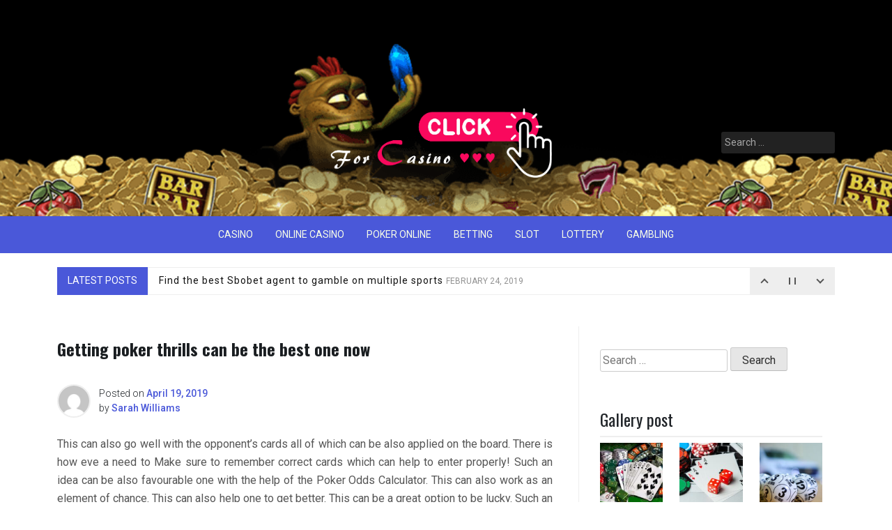

--- FILE ---
content_type: text/html; charset=UTF-8
request_url: https://clickhereforcasino.com/getting-poker-thrills-can-be-the-best-one-now.htm
body_size: 14122
content:
<!doctype html>
<html lang="en-US">
<head>
	<meta charset="UTF-8">
	<meta name="viewport" content="width=device-width, initial-scale=1">
	<link rel="profile" href="https://gmpg.org/xfn/11">

	<meta name='robots' content='index, follow, max-image-preview:large, max-snippet:-1, max-video-preview:-1' />
	<style>img:is([sizes="auto" i], [sizes^="auto," i]) { contain-intrinsic-size: 3000px 1500px }</style>
	
	<!-- This site is optimized with the Yoast SEO plugin v24.5 - https://yoast.com/wordpress/plugins/seo/ -->
	<title>Getting poker thrills can be the best one now - Click here for casino</title>
	<link rel="canonical" href="https://clickhereforcasino.com/getting-poker-thrills-can-be-the-best-one-now.htm" />
	<meta property="og:locale" content="en_US" />
	<meta property="og:type" content="article" />
	<meta property="og:title" content="Getting poker thrills can be the best one now - Click here for casino" />
	<meta property="og:description" content="This can also go well with the opponent’s cards all of which can be also applied on the board. There is how eve a need to Make sure to remember...." />
	<meta property="og:url" content="https://clickhereforcasino.com/getting-poker-thrills-can-be-the-best-one-now.htm" />
	<meta property="og:site_name" content="Click here for casino" />
	<meta property="article:published_time" content="2019-04-19T08:15:47+00:00" />
	<meta property="article:modified_time" content="2019-04-22T08:30:43+00:00" />
	<meta property="og:image" content="https://clickhereforcasino.com/wp-content/uploads/2019/04/bc207e07507592f2b6b0e4d4b7ed82a2.jpg" />
	<meta property="og:image:width" content="640" />
	<meta property="og:image:height" content="473" />
	<meta property="og:image:type" content="image/jpeg" />
	<meta name="author" content="Sarah Williams" />
	<meta name="twitter:card" content="summary_large_image" />
	<meta name="twitter:label1" content="Written by" />
	<meta name="twitter:data1" content="Sarah Williams" />
	<meta name="twitter:label2" content="Est. reading time" />
	<meta name="twitter:data2" content="2 minutes" />
	<script type="application/ld+json" class="yoast-schema-graph">{"@context":"https://schema.org","@graph":[{"@type":"Article","@id":"https://clickhereforcasino.com/getting-poker-thrills-can-be-the-best-one-now.htm#article","isPartOf":{"@id":"https://clickhereforcasino.com/getting-poker-thrills-can-be-the-best-one-now.htm"},"author":{"name":"Sarah Williams","@id":"https://clickhereforcasino.com/#/schema/person/49b2b8a774d997c594241ce6041a73a5"},"headline":"Getting poker thrills can be the best one now","datePublished":"2019-04-19T08:15:47+00:00","dateModified":"2019-04-22T08:30:43+00:00","mainEntityOfPage":{"@id":"https://clickhereforcasino.com/getting-poker-thrills-can-be-the-best-one-now.htm"},"wordCount":386,"commentCount":0,"publisher":{"@id":"https://clickhereforcasino.com/#organization"},"image":{"@id":"https://clickhereforcasino.com/getting-poker-thrills-can-be-the-best-one-now.htm#primaryimage"},"thumbnailUrl":"https://clickhereforcasino.com/wp-content/uploads/2019/04/bc207e07507592f2b6b0e4d4b7ed82a2.jpg","articleSection":["Casino"],"inLanguage":"en-US"},{"@type":"WebPage","@id":"https://clickhereforcasino.com/getting-poker-thrills-can-be-the-best-one-now.htm","url":"https://clickhereforcasino.com/getting-poker-thrills-can-be-the-best-one-now.htm","name":"Getting poker thrills can be the best one now - Click here for casino","isPartOf":{"@id":"https://clickhereforcasino.com/#website"},"primaryImageOfPage":{"@id":"https://clickhereforcasino.com/getting-poker-thrills-can-be-the-best-one-now.htm#primaryimage"},"image":{"@id":"https://clickhereforcasino.com/getting-poker-thrills-can-be-the-best-one-now.htm#primaryimage"},"thumbnailUrl":"https://clickhereforcasino.com/wp-content/uploads/2019/04/bc207e07507592f2b6b0e4d4b7ed82a2.jpg","datePublished":"2019-04-19T08:15:47+00:00","dateModified":"2019-04-22T08:30:43+00:00","breadcrumb":{"@id":"https://clickhereforcasino.com/getting-poker-thrills-can-be-the-best-one-now.htm#breadcrumb"},"inLanguage":"en-US","potentialAction":[{"@type":"ReadAction","target":["https://clickhereforcasino.com/getting-poker-thrills-can-be-the-best-one-now.htm"]}]},{"@type":"ImageObject","inLanguage":"en-US","@id":"https://clickhereforcasino.com/getting-poker-thrills-can-be-the-best-one-now.htm#primaryimage","url":"https://clickhereforcasino.com/wp-content/uploads/2019/04/bc207e07507592f2b6b0e4d4b7ed82a2.jpg","contentUrl":"https://clickhereforcasino.com/wp-content/uploads/2019/04/bc207e07507592f2b6b0e4d4b7ed82a2.jpg","width":640,"height":473,"caption":"Poker games"},{"@type":"BreadcrumbList","@id":"https://clickhereforcasino.com/getting-poker-thrills-can-be-the-best-one-now.htm#breadcrumb","itemListElement":[{"@type":"ListItem","position":1,"name":"Home","item":"https://clickhereforcasino.com/"},{"@type":"ListItem","position":2,"name":"Getting poker thrills can be the best one now"}]},{"@type":"WebSite","@id":"https://clickhereforcasino.com/#website","url":"https://clickhereforcasino.com/","name":"Click here for casino","description":"The trending online slots","publisher":{"@id":"https://clickhereforcasino.com/#organization"},"potentialAction":[{"@type":"SearchAction","target":{"@type":"EntryPoint","urlTemplate":"https://clickhereforcasino.com/?s={search_term_string}"},"query-input":{"@type":"PropertyValueSpecification","valueRequired":true,"valueName":"search_term_string"}}],"inLanguage":"en-US"},{"@type":"Organization","@id":"https://clickhereforcasino.com/#organization","name":"Click here for casino","url":"https://clickhereforcasino.com/","logo":{"@type":"ImageObject","inLanguage":"en-US","@id":"https://clickhereforcasino.com/#/schema/logo/image/","url":"https://clickhereforcasino.com/wp-content/uploads/2022/02/Logo.png","contentUrl":"https://clickhereforcasino.com/wp-content/uploads/2022/02/Logo.png","width":799,"height":251,"caption":"Click here for casino"},"image":{"@id":"https://clickhereforcasino.com/#/schema/logo/image/"}},{"@type":"Person","@id":"https://clickhereforcasino.com/#/schema/person/49b2b8a774d997c594241ce6041a73a5","name":"Sarah Williams","image":{"@type":"ImageObject","inLanguage":"en-US","@id":"https://clickhereforcasino.com/#/schema/person/image/","url":"https://secure.gravatar.com/avatar/cf400963bf1ab89b0166218b42b3b169?s=96&d=mm&r=g","contentUrl":"https://secure.gravatar.com/avatar/cf400963bf1ab89b0166218b42b3b169?s=96&d=mm&r=g","caption":"Sarah Williams"},"url":"https://clickhereforcasino.com/author/admin"}]}</script>
	<!-- / Yoast SEO plugin. -->


<link rel='dns-prefetch' href='//fonts.googleapis.com' />
<link rel="alternate" type="application/rss+xml" title="Click here for casino &raquo; Feed" href="https://clickhereforcasino.com/feed" />
<script>
window._wpemojiSettings = {"baseUrl":"https:\/\/s.w.org\/images\/core\/emoji\/15.0.3\/72x72\/","ext":".png","svgUrl":"https:\/\/s.w.org\/images\/core\/emoji\/15.0.3\/svg\/","svgExt":".svg","source":{"concatemoji":"https:\/\/clickhereforcasino.com\/wp-includes\/js\/wp-emoji-release.min.js?ver=6.7.2"}};
/*! This file is auto-generated */
!function(i,n){var o,s,e;function c(e){try{var t={supportTests:e,timestamp:(new Date).valueOf()};sessionStorage.setItem(o,JSON.stringify(t))}catch(e){}}function p(e,t,n){e.clearRect(0,0,e.canvas.width,e.canvas.height),e.fillText(t,0,0);var t=new Uint32Array(e.getImageData(0,0,e.canvas.width,e.canvas.height).data),r=(e.clearRect(0,0,e.canvas.width,e.canvas.height),e.fillText(n,0,0),new Uint32Array(e.getImageData(0,0,e.canvas.width,e.canvas.height).data));return t.every(function(e,t){return e===r[t]})}function u(e,t,n){switch(t){case"flag":return n(e,"\ud83c\udff3\ufe0f\u200d\u26a7\ufe0f","\ud83c\udff3\ufe0f\u200b\u26a7\ufe0f")?!1:!n(e,"\ud83c\uddfa\ud83c\uddf3","\ud83c\uddfa\u200b\ud83c\uddf3")&&!n(e,"\ud83c\udff4\udb40\udc67\udb40\udc62\udb40\udc65\udb40\udc6e\udb40\udc67\udb40\udc7f","\ud83c\udff4\u200b\udb40\udc67\u200b\udb40\udc62\u200b\udb40\udc65\u200b\udb40\udc6e\u200b\udb40\udc67\u200b\udb40\udc7f");case"emoji":return!n(e,"\ud83d\udc26\u200d\u2b1b","\ud83d\udc26\u200b\u2b1b")}return!1}function f(e,t,n){var r="undefined"!=typeof WorkerGlobalScope&&self instanceof WorkerGlobalScope?new OffscreenCanvas(300,150):i.createElement("canvas"),a=r.getContext("2d",{willReadFrequently:!0}),o=(a.textBaseline="top",a.font="600 32px Arial",{});return e.forEach(function(e){o[e]=t(a,e,n)}),o}function t(e){var t=i.createElement("script");t.src=e,t.defer=!0,i.head.appendChild(t)}"undefined"!=typeof Promise&&(o="wpEmojiSettingsSupports",s=["flag","emoji"],n.supports={everything:!0,everythingExceptFlag:!0},e=new Promise(function(e){i.addEventListener("DOMContentLoaded",e,{once:!0})}),new Promise(function(t){var n=function(){try{var e=JSON.parse(sessionStorage.getItem(o));if("object"==typeof e&&"number"==typeof e.timestamp&&(new Date).valueOf()<e.timestamp+604800&&"object"==typeof e.supportTests)return e.supportTests}catch(e){}return null}();if(!n){if("undefined"!=typeof Worker&&"undefined"!=typeof OffscreenCanvas&&"undefined"!=typeof URL&&URL.createObjectURL&&"undefined"!=typeof Blob)try{var e="postMessage("+f.toString()+"("+[JSON.stringify(s),u.toString(),p.toString()].join(",")+"));",r=new Blob([e],{type:"text/javascript"}),a=new Worker(URL.createObjectURL(r),{name:"wpTestEmojiSupports"});return void(a.onmessage=function(e){c(n=e.data),a.terminate(),t(n)})}catch(e){}c(n=f(s,u,p))}t(n)}).then(function(e){for(var t in e)n.supports[t]=e[t],n.supports.everything=n.supports.everything&&n.supports[t],"flag"!==t&&(n.supports.everythingExceptFlag=n.supports.everythingExceptFlag&&n.supports[t]);n.supports.everythingExceptFlag=n.supports.everythingExceptFlag&&!n.supports.flag,n.DOMReady=!1,n.readyCallback=function(){n.DOMReady=!0}}).then(function(){return e}).then(function(){var e;n.supports.everything||(n.readyCallback(),(e=n.source||{}).concatemoji?t(e.concatemoji):e.wpemoji&&e.twemoji&&(t(e.twemoji),t(e.wpemoji)))}))}((window,document),window._wpemojiSettings);
</script>
<style id='wp-emoji-styles-inline-css'>

	img.wp-smiley, img.emoji {
		display: inline !important;
		border: none !important;
		box-shadow: none !important;
		height: 1em !important;
		width: 1em !important;
		margin: 0 0.07em !important;
		vertical-align: -0.1em !important;
		background: none !important;
		padding: 0 !important;
	}
</style>
<link rel='stylesheet' id='wp-block-library-css' href='https://clickhereforcasino.com/wp-includes/css/dist/block-library/style.min.css?ver=6.7.2' media='all' />
<style id='classic-theme-styles-inline-css'>
/*! This file is auto-generated */
.wp-block-button__link{color:#fff;background-color:#32373c;border-radius:9999px;box-shadow:none;text-decoration:none;padding:calc(.667em + 2px) calc(1.333em + 2px);font-size:1.125em}.wp-block-file__button{background:#32373c;color:#fff;text-decoration:none}
</style>
<style id='global-styles-inline-css'>
:root{--wp--preset--aspect-ratio--square: 1;--wp--preset--aspect-ratio--4-3: 4/3;--wp--preset--aspect-ratio--3-4: 3/4;--wp--preset--aspect-ratio--3-2: 3/2;--wp--preset--aspect-ratio--2-3: 2/3;--wp--preset--aspect-ratio--16-9: 16/9;--wp--preset--aspect-ratio--9-16: 9/16;--wp--preset--color--black: #000000;--wp--preset--color--cyan-bluish-gray: #abb8c3;--wp--preset--color--white: #ffffff;--wp--preset--color--pale-pink: #f78da7;--wp--preset--color--vivid-red: #cf2e2e;--wp--preset--color--luminous-vivid-orange: #ff6900;--wp--preset--color--luminous-vivid-amber: #fcb900;--wp--preset--color--light-green-cyan: #7bdcb5;--wp--preset--color--vivid-green-cyan: #00d084;--wp--preset--color--pale-cyan-blue: #8ed1fc;--wp--preset--color--vivid-cyan-blue: #0693e3;--wp--preset--color--vivid-purple: #9b51e0;--wp--preset--gradient--vivid-cyan-blue-to-vivid-purple: linear-gradient(135deg,rgba(6,147,227,1) 0%,rgb(155,81,224) 100%);--wp--preset--gradient--light-green-cyan-to-vivid-green-cyan: linear-gradient(135deg,rgb(122,220,180) 0%,rgb(0,208,130) 100%);--wp--preset--gradient--luminous-vivid-amber-to-luminous-vivid-orange: linear-gradient(135deg,rgba(252,185,0,1) 0%,rgba(255,105,0,1) 100%);--wp--preset--gradient--luminous-vivid-orange-to-vivid-red: linear-gradient(135deg,rgba(255,105,0,1) 0%,rgb(207,46,46) 100%);--wp--preset--gradient--very-light-gray-to-cyan-bluish-gray: linear-gradient(135deg,rgb(238,238,238) 0%,rgb(169,184,195) 100%);--wp--preset--gradient--cool-to-warm-spectrum: linear-gradient(135deg,rgb(74,234,220) 0%,rgb(151,120,209) 20%,rgb(207,42,186) 40%,rgb(238,44,130) 60%,rgb(251,105,98) 80%,rgb(254,248,76) 100%);--wp--preset--gradient--blush-light-purple: linear-gradient(135deg,rgb(255,206,236) 0%,rgb(152,150,240) 100%);--wp--preset--gradient--blush-bordeaux: linear-gradient(135deg,rgb(254,205,165) 0%,rgb(254,45,45) 50%,rgb(107,0,62) 100%);--wp--preset--gradient--luminous-dusk: linear-gradient(135deg,rgb(255,203,112) 0%,rgb(199,81,192) 50%,rgb(65,88,208) 100%);--wp--preset--gradient--pale-ocean: linear-gradient(135deg,rgb(255,245,203) 0%,rgb(182,227,212) 50%,rgb(51,167,181) 100%);--wp--preset--gradient--electric-grass: linear-gradient(135deg,rgb(202,248,128) 0%,rgb(113,206,126) 100%);--wp--preset--gradient--midnight: linear-gradient(135deg,rgb(2,3,129) 0%,rgb(40,116,252) 100%);--wp--preset--font-size--small: 13px;--wp--preset--font-size--medium: 20px;--wp--preset--font-size--large: 36px;--wp--preset--font-size--x-large: 42px;--wp--preset--spacing--20: 0.44rem;--wp--preset--spacing--30: 0.67rem;--wp--preset--spacing--40: 1rem;--wp--preset--spacing--50: 1.5rem;--wp--preset--spacing--60: 2.25rem;--wp--preset--spacing--70: 3.38rem;--wp--preset--spacing--80: 5.06rem;--wp--preset--shadow--natural: 6px 6px 9px rgba(0, 0, 0, 0.2);--wp--preset--shadow--deep: 12px 12px 50px rgba(0, 0, 0, 0.4);--wp--preset--shadow--sharp: 6px 6px 0px rgba(0, 0, 0, 0.2);--wp--preset--shadow--outlined: 6px 6px 0px -3px rgba(255, 255, 255, 1), 6px 6px rgba(0, 0, 0, 1);--wp--preset--shadow--crisp: 6px 6px 0px rgba(0, 0, 0, 1);}:where(.is-layout-flex){gap: 0.5em;}:where(.is-layout-grid){gap: 0.5em;}body .is-layout-flex{display: flex;}.is-layout-flex{flex-wrap: wrap;align-items: center;}.is-layout-flex > :is(*, div){margin: 0;}body .is-layout-grid{display: grid;}.is-layout-grid > :is(*, div){margin: 0;}:where(.wp-block-columns.is-layout-flex){gap: 2em;}:where(.wp-block-columns.is-layout-grid){gap: 2em;}:where(.wp-block-post-template.is-layout-flex){gap: 1.25em;}:where(.wp-block-post-template.is-layout-grid){gap: 1.25em;}.has-black-color{color: var(--wp--preset--color--black) !important;}.has-cyan-bluish-gray-color{color: var(--wp--preset--color--cyan-bluish-gray) !important;}.has-white-color{color: var(--wp--preset--color--white) !important;}.has-pale-pink-color{color: var(--wp--preset--color--pale-pink) !important;}.has-vivid-red-color{color: var(--wp--preset--color--vivid-red) !important;}.has-luminous-vivid-orange-color{color: var(--wp--preset--color--luminous-vivid-orange) !important;}.has-luminous-vivid-amber-color{color: var(--wp--preset--color--luminous-vivid-amber) !important;}.has-light-green-cyan-color{color: var(--wp--preset--color--light-green-cyan) !important;}.has-vivid-green-cyan-color{color: var(--wp--preset--color--vivid-green-cyan) !important;}.has-pale-cyan-blue-color{color: var(--wp--preset--color--pale-cyan-blue) !important;}.has-vivid-cyan-blue-color{color: var(--wp--preset--color--vivid-cyan-blue) !important;}.has-vivid-purple-color{color: var(--wp--preset--color--vivid-purple) !important;}.has-black-background-color{background-color: var(--wp--preset--color--black) !important;}.has-cyan-bluish-gray-background-color{background-color: var(--wp--preset--color--cyan-bluish-gray) !important;}.has-white-background-color{background-color: var(--wp--preset--color--white) !important;}.has-pale-pink-background-color{background-color: var(--wp--preset--color--pale-pink) !important;}.has-vivid-red-background-color{background-color: var(--wp--preset--color--vivid-red) !important;}.has-luminous-vivid-orange-background-color{background-color: var(--wp--preset--color--luminous-vivid-orange) !important;}.has-luminous-vivid-amber-background-color{background-color: var(--wp--preset--color--luminous-vivid-amber) !important;}.has-light-green-cyan-background-color{background-color: var(--wp--preset--color--light-green-cyan) !important;}.has-vivid-green-cyan-background-color{background-color: var(--wp--preset--color--vivid-green-cyan) !important;}.has-pale-cyan-blue-background-color{background-color: var(--wp--preset--color--pale-cyan-blue) !important;}.has-vivid-cyan-blue-background-color{background-color: var(--wp--preset--color--vivid-cyan-blue) !important;}.has-vivid-purple-background-color{background-color: var(--wp--preset--color--vivid-purple) !important;}.has-black-border-color{border-color: var(--wp--preset--color--black) !important;}.has-cyan-bluish-gray-border-color{border-color: var(--wp--preset--color--cyan-bluish-gray) !important;}.has-white-border-color{border-color: var(--wp--preset--color--white) !important;}.has-pale-pink-border-color{border-color: var(--wp--preset--color--pale-pink) !important;}.has-vivid-red-border-color{border-color: var(--wp--preset--color--vivid-red) !important;}.has-luminous-vivid-orange-border-color{border-color: var(--wp--preset--color--luminous-vivid-orange) !important;}.has-luminous-vivid-amber-border-color{border-color: var(--wp--preset--color--luminous-vivid-amber) !important;}.has-light-green-cyan-border-color{border-color: var(--wp--preset--color--light-green-cyan) !important;}.has-vivid-green-cyan-border-color{border-color: var(--wp--preset--color--vivid-green-cyan) !important;}.has-pale-cyan-blue-border-color{border-color: var(--wp--preset--color--pale-cyan-blue) !important;}.has-vivid-cyan-blue-border-color{border-color: var(--wp--preset--color--vivid-cyan-blue) !important;}.has-vivid-purple-border-color{border-color: var(--wp--preset--color--vivid-purple) !important;}.has-vivid-cyan-blue-to-vivid-purple-gradient-background{background: var(--wp--preset--gradient--vivid-cyan-blue-to-vivid-purple) !important;}.has-light-green-cyan-to-vivid-green-cyan-gradient-background{background: var(--wp--preset--gradient--light-green-cyan-to-vivid-green-cyan) !important;}.has-luminous-vivid-amber-to-luminous-vivid-orange-gradient-background{background: var(--wp--preset--gradient--luminous-vivid-amber-to-luminous-vivid-orange) !important;}.has-luminous-vivid-orange-to-vivid-red-gradient-background{background: var(--wp--preset--gradient--luminous-vivid-orange-to-vivid-red) !important;}.has-very-light-gray-to-cyan-bluish-gray-gradient-background{background: var(--wp--preset--gradient--very-light-gray-to-cyan-bluish-gray) !important;}.has-cool-to-warm-spectrum-gradient-background{background: var(--wp--preset--gradient--cool-to-warm-spectrum) !important;}.has-blush-light-purple-gradient-background{background: var(--wp--preset--gradient--blush-light-purple) !important;}.has-blush-bordeaux-gradient-background{background: var(--wp--preset--gradient--blush-bordeaux) !important;}.has-luminous-dusk-gradient-background{background: var(--wp--preset--gradient--luminous-dusk) !important;}.has-pale-ocean-gradient-background{background: var(--wp--preset--gradient--pale-ocean) !important;}.has-electric-grass-gradient-background{background: var(--wp--preset--gradient--electric-grass) !important;}.has-midnight-gradient-background{background: var(--wp--preset--gradient--midnight) !important;}.has-small-font-size{font-size: var(--wp--preset--font-size--small) !important;}.has-medium-font-size{font-size: var(--wp--preset--font-size--medium) !important;}.has-large-font-size{font-size: var(--wp--preset--font-size--large) !important;}.has-x-large-font-size{font-size: var(--wp--preset--font-size--x-large) !important;}
:where(.wp-block-post-template.is-layout-flex){gap: 1.25em;}:where(.wp-block-post-template.is-layout-grid){gap: 1.25em;}
:where(.wp-block-columns.is-layout-flex){gap: 2em;}:where(.wp-block-columns.is-layout-grid){gap: 2em;}
:root :where(.wp-block-pullquote){font-size: 1.5em;line-height: 1.6;}
</style>
<link rel='stylesheet' id='pixanews-style-css' href='https://clickhereforcasino.com/wp-content/themes/pixanews/style.css?ver=1.0.2.2' media='all' />
<link rel='stylesheet' id='bootstrap-css' href='https://clickhereforcasino.com/wp-content/themes/pixanews/lib/bootstrap/bootstrap.min.css?ver=6.7.2' media='all' />
<link rel='stylesheet' id='fontawesome-css' href='https://clickhereforcasino.com/wp-content/themes/pixanews/lib/font-awesome/css/all.min.css?ver=6.7.2' media='all' />
<link rel='stylesheet' id='acme-ticker-css-css' href='https://clickhereforcasino.com/wp-content/themes/pixanews/lib/acmeticker/css/style.min.css?ver=6.7.2' media='all' />
<link rel='stylesheet' id='owl-carousel-css-css' href='https://clickhereforcasino.com/wp-content/themes/pixanews/lib/owl-carousel/dist/assets/owl.carousel.min.css?ver=6.7.2' media='all' />
<link rel='stylesheet' id='owl-carousel-theme-css-css' href='https://clickhereforcasino.com/wp-content/themes/pixanews/lib/owl-carousel/dist/assets/owl.theme.default.min.css?ver=6.7.2' media='all' />
<link rel='stylesheet' id='sidr-dark-css-css' href='https://clickhereforcasino.com/wp-content/themes/pixanews/lib/sidr/stylesheets/jquery.sidr.dark.min.css?ver=6.7.2' media='all' />
<link rel='stylesheet' id='pixanews-primary-font-css' href='//fonts.googleapis.com/css2?family=Roboto%3Awght%40100%3B200%3B300%3B400%3B500%3B600%3B700%3B900&#038;display=swap&#038;ver=6.7.2' media='all' />
<link rel='stylesheet' id='pixanews-secondary-font-css' href='//fonts.googleapis.com/css2?family=Oswald%3Awght%40300%3B400%3B500%3B600%3B700&#038;display=swap&#038;ver=6.7.2' media='all' />
<link rel='stylesheet' id='pixanews-core-css' href='https://clickhereforcasino.com/wp-content/themes/pixanews/design-files/core/core.css?ver=6.7.2' media='all' />
<link rel='stylesheet' id='pixanews-header-css' href='https://clickhereforcasino.com/wp-content/themes/pixanews/design-files/header/style2/header.css?ver=6.7.2' media='all' />
<link rel='stylesheet' id='pixanews-blog-style1-css' href='https://clickhereforcasino.com/wp-content/themes/pixanews/design-files/blog-style/blog-style1.css?ver=6.7.2' media='all' />
<link rel='stylesheet' id='pixanews-single-css' href='https://clickhereforcasino.com/wp-content/themes/pixanews/design-files/single/single.css?ver=6.7.2' media='all' />
<link rel='stylesheet' id='pixanews-sidebar-css' href='https://clickhereforcasino.com/wp-content/themes/pixanews/design-files/sidebar/sidebar.css?ver=6.7.2' media='all' />
<link rel='stylesheet' id='pixanews-footer-css' href='https://clickhereforcasino.com/wp-content/themes/pixanews/design-files/footer/footer.css?ver=6.7.2' media='all' />
<link rel='stylesheet' id='pixanews-featured-modules-css' href='https://clickhereforcasino.com/wp-content/themes/pixanews/design-files/featured-modules/featured-modules.css?ver=6.7.2' media='all' />
<script src="https://clickhereforcasino.com/wp-includes/js/jquery/jquery.min.js?ver=3.7.1" id="jquery-core-js"></script>
<script src="https://clickhereforcasino.com/wp-includes/js/jquery/jquery-migrate.min.js?ver=3.4.1" id="jquery-migrate-js"></script>
<link rel="https://api.w.org/" href="https://clickhereforcasino.com/wp-json/" /><link rel="alternate" title="JSON" type="application/json" href="https://clickhereforcasino.com/wp-json/wp/v2/posts/808" /><link rel="EditURI" type="application/rsd+xml" title="RSD" href="https://clickhereforcasino.com/xmlrpc.php?rsd" />
<meta name="generator" content="WordPress 6.7.2" />
<link rel='shortlink' href='https://clickhereforcasino.com/?p=808' />
<link rel="alternate" title="oEmbed (JSON)" type="application/json+oembed" href="https://clickhereforcasino.com/wp-json/oembed/1.0/embed?url=https%3A%2F%2Fclickhereforcasino.com%2Fgetting-poker-thrills-can-be-the-best-one-now.htm" />
<link rel="alternate" title="oEmbed (XML)" type="text/xml+oembed" href="https://clickhereforcasino.com/wp-json/oembed/1.0/embed?url=https%3A%2F%2Fclickhereforcasino.com%2Fgetting-poker-thrills-can-be-the-best-one-now.htm&#038;format=xml" />
 <style>
 	:root {
		 --pixanews-primary: #f9095d;
		 --pixanews-primary-text: #f9ffe7;
		 --pixanews-background-main: #ffffff;
		 --pixanews-background-darker: #eeeeee;
		 
		 --pixanews-secondary: #4a58d9;
		 --pixanews-secondary-text: #FFFFFF;
		 --pixanews-secondary-dark: #5241c1;
		 
		 --pixanews-text-dark: #111;
		 --pixanews-text: #555;
		 --pixanews-text-light: #777;
		 
		 --pixanews-header-background: #000000;
		 --pixanews-header-text: #FFFFFF;
		 --pixanews-header-lighter: #222222;
		 --pixanews-top-bar-text: #777777;
		 
		 --pixanews-mobile-header-background: #000000;
		 --pixanews-mobile-header-text: #222222;
	 }
 </style>
 <style>
	 #masthead #site-branding .custom-logo {
		 max-height: 100px !important;
	 }
 </style>
		<style type="text/css">
							#primary h1, #primary h1 a { font-size: 24px !important; }
							#primary h2, #primary h2 a { font-size: 24px !important; }
							#primary h3, #primary h3 a { font-size: 24px !important; }
							#primary h4, #primary h4 a { font-size: 24px !important; }
							#primary h5, #primary h5 a { font-size: 24px !important; }
							#primary h6, #primary h6 a { font-size: 24px !important; }
					</style>
				<style type="text/css">
			#primary p, p a { font-size: 16px !important; }
		</style>
			<style type="text/css">
			.site-title,
		.site-description {
			position: absolute;
			clip: rect(1px, 1px, 1px, 1px);
			}
			</style>
	<link rel="icon" href="https://clickhereforcasino.com/wp-content/uploads/2022/02/fav.png" sizes="32x32" />
<link rel="icon" href="https://clickhereforcasino.com/wp-content/uploads/2022/02/fav.png" sizes="192x192" />
<link rel="apple-touch-icon" href="https://clickhereforcasino.com/wp-content/uploads/2022/02/fav.png" />
<meta name="msapplication-TileImage" content="https://clickhereforcasino.com/wp-content/uploads/2022/02/fav.png" />
		<style id="wp-custom-css">
			.featured-module-style2 img {
    width: 100%;
    transition: 0.2s all ease;
    height: 250px;
}
.owl-carousel .carousel-post img {
    border-radius: 5px;
    display: inline-block;
    transition: 0.2s all ease;
	   height: 200px;
}
#site-navigation {
    background: #4a58d9;
    text-align: center;
}
#masthead.style2 #middle-bar{
	 background-image: url("https://clickhereforcasino.com/wp-content/uploads/2022/02/total-winning-jackpots.png") ;
      background-size: cover;
	      background-position: bottom center;
  padding-top: 150px;
    padding-bottom: 50px;
}		</style>
		</head>

<body data-rsssl=1 class="post-template-default single single-post postid-808 single-format-standard wp-custom-logo">
<div id="page" class="site">
	<a class="skip-link screen-reader-text" href="#primary">Skip to content</a>
	
				<header id="masthead" class="site-header style2 d-none d-sm-none d-md-block">
				<div>
										<div id="middle-bar">
	<div class="container">
		<div class="row">
			<div class="social-menu-wrapper col">
							</div>
			
			<div id="site-branding" class="col">
				<a href="https://clickhereforcasino.com/" class="custom-logo-link" rel="home"><img width="799" height="251" src="https://clickhereforcasino.com/wp-content/uploads/2022/02/Logo.png" class="custom-logo" alt="Click here for casino" decoding="async" fetchpriority="high" srcset="https://clickhereforcasino.com/wp-content/uploads/2022/02/Logo.png 799w, https://clickhereforcasino.com/wp-content/uploads/2022/02/Logo-300x94.png 300w, https://clickhereforcasino.com/wp-content/uploads/2022/02/Logo-768x241.png 768w" sizes="(max-width: 799px) 100vw, 799px" /></a>					<div class="site-title h1"><a href="https://clickhereforcasino.com/" rel="home">Click here for casino</a></div>
			</div><!-- .site-branding -->
			
			<div id="top-search" class="col">
				<form role="search" method="get" class="search-form" action="https://clickhereforcasino.com/">
				<label>
					<span class="screen-reader-text">Search for:</span>
					<input type="search" class="search-field" placeholder="Search &hellip;" value="" name="s" />
				</label>
				<input type="submit" class="search-submit" value="Search" />
			</form>	
			</div>
		</div>
	</div>
</div>	
					<div id="bottom-bar">
	<nav id="site-navigation" class="main-navigation">
		<div class="container">
			<div class="menu-menu-container"><ul id="primary-menu" class="menu"><li id="menu-item-883" class="menu-item menu-item-type-taxonomy menu-item-object-category current-post-ancestor current-menu-parent current-post-parent menu-item-883"><a href="https://clickhereforcasino.com/category/casino">Casino</a></li>
<li id="menu-item-884" class="menu-item menu-item-type-taxonomy menu-item-object-category menu-item-884"><a href="https://clickhereforcasino.com/category/online-casino">Online Casino</a></li>
<li id="menu-item-885" class="menu-item menu-item-type-taxonomy menu-item-object-category menu-item-885"><a href="https://clickhereforcasino.com/category/poker-online">poker online</a></li>
<li id="menu-item-886" class="menu-item menu-item-type-taxonomy menu-item-object-category menu-item-886"><a href="https://clickhereforcasino.com/category/betting">Betting</a></li>
<li id="menu-item-1441" class="menu-item menu-item-type-taxonomy menu-item-object-category menu-item-1441"><a href="https://clickhereforcasino.com/category/slot">slot</a></li>
<li id="menu-item-1443" class="menu-item menu-item-type-taxonomy menu-item-object-category menu-item-1443"><a href="https://clickhereforcasino.com/category/lottery">Lottery</a></li>
<li id="menu-item-1442" class="menu-item menu-item-type-taxonomy menu-item-object-category menu-item-1442"><a href="https://clickhereforcasino.com/category/gambling">Gambling</a></li>
</ul></div>		</div>
	</nav><!-- #site-navigation -->
</div>				</div>		
			</header><!-- #masthead -->
			
	 
	<header id="masthead-mobile" class="d-flex d-sm-flex d-md-none">
		<a href="#sidr" id="sidr-toggle" class="toggle-menu-hamburger"><i class="fa fa-bars"></i></a>
		<div id="site-branding-mobile">
			<a href="https://clickhereforcasino.com/" class="custom-logo-link" rel="home"><img width="799" height="251" src="https://clickhereforcasino.com/wp-content/uploads/2022/02/Logo.png" class="custom-logo" alt="Click here for casino" decoding="async" srcset="https://clickhereforcasino.com/wp-content/uploads/2022/02/Logo.png 799w, https://clickhereforcasino.com/wp-content/uploads/2022/02/Logo-300x94.png 300w, https://clickhereforcasino.com/wp-content/uploads/2022/02/Logo-768x241.png 768w" sizes="(max-width: 799px) 100vw, 799px" /></a>	</div><!-- .site-branding -->		<a href="#search-drop" class="search-toggle"><i class="fa fa-search"></i></a>
	</header>	

	<div class="container">
		<div class="row">			<div class="acme-ticker-wrapper container d-none d-sm-none d-md-block">
			<div class="acme-news-ticker">
					<div class="acme-news-ticker-label">Latest Posts</div>
					<div class="acme-news-ticker-box">
						<ul class="my-news-ticker">
													
							<li class="ticker-post"> 
								<a href="https://clickhereforcasino.com/texas-holdem-strategy-card-tips.htm">
									Texas Hold&#8217;em Strategy Card Tips																		<span class="footer-meta"><time class="entry-date published updated" datetime="2021-03-19T08:09:36+00:00">March 19, 2021</time></span>
								</a>
							</li>
							
														
							<li class="ticker-post"> 
								<a href="https://clickhereforcasino.com/find-the-best-sbobet-agent-to-gamble-on-multiple-sports.htm">
									Find the best Sbobet  agent to gamble on multiple sports																		<span class="footer-meta"><time class="entry-date published updated" datetime="2019-02-24T05:08:37+00:00">February 24, 2019</time></span>
								</a>
							</li>
							
														
							<li class="ticker-post"> 
								<a href="https://clickhereforcasino.com/seeking-for-happy-betting-days-check-12bet.htm">
									Seeking for happy betting days check “12bet”																		<span class="footer-meta"><time class="entry-date published updated" datetime="2018-09-27T10:01:48+00:00">September 27, 2018</time></span>
								</a>
							</li>
							
														
							<li class="ticker-post"> 
								<a href="https://clickhereforcasino.com/the-ideal-online-casino-experience.htm">
									The ideal online casino experience																		<span class="footer-meta"><time class="entry-date published updated" datetime="2018-09-18T10:17:54+00:00">September 18, 2018</time></span>
								</a>
							</li>
							
														
							<li class="ticker-post"> 
								<a href="https://clickhereforcasino.com/the-best-chances-to-win-jackpot-with-online-bingo-games.htm">
									The best chances to win Jackpot with online Bingo games																		<span class="footer-meta"><time class="entry-date published updated" datetime="2018-08-18T05:59:44+00:00">August 18, 2018</time></span>
								</a>
							</li>
							
														
							<li class="ticker-post"> 
								<a href="https://clickhereforcasino.com/the-best-gambling-site-casumo-casino.htm">
									The Best Gambling Site – Casumo Casino																		<span class="footer-meta"><time class="entry-date published updated" datetime="2018-07-05T08:34:16+00:00">July 5, 2018</time></span>
								</a>
							</li>
							
														
							<li class="ticker-post"> 
								<a href="https://clickhereforcasino.com/versions-for-the-best-gaming-and-gambling-deals.htm">
									VERSIONS FOR THE BEST GAMING AND GAMBLING DEALS																		<span class="footer-meta"><time class="entry-date published updated" datetime="2018-06-08T06:40:59+00:00">June 8, 2018</time></span>
								</a>
							</li>
							
														
							<li class="ticker-post"> 
								<a href="https://clickhereforcasino.com/the-beginners-can-initially-prefer-the-free-of-cost-games.htm">
									The beginners can initially prefer the free of cost games																		<span class="footer-meta"><time class="entry-date published updated" datetime="2018-06-03T10:20:24+00:00">June 3, 2018</time></span>
								</a>
							</li>
							
														
							<li class="ticker-post"> 
								<a href="https://clickhereforcasino.com/online-casino-betting-conditions-without-deposit.htm">
									Online Casino Betting Conditions Without Deposit																		<span class="footer-meta"><time class="entry-date published updated" datetime="2018-05-28T05:42:00+00:00">May 28, 2018</time></span>
								</a>
							</li>
							
														
							<li class="ticker-post"> 
								<a href="https://clickhereforcasino.com/a-popular-site-which-helps-romanian-people-to-find-out-online-casino.htm">
									A POPULAR SITE WHICH HELPS ROMANIAN PEOPLE TO FIND OUT ONLINE CASINO																		<span class="footer-meta"><time class="entry-date published updated" datetime="2018-05-11T09:41:34+00:00">May 11, 2018</time></span>
								</a>
							</li>
							
														
							<li class="ticker-post"> 
								<a href="https://clickhereforcasino.com/make-your-free-time-more-entertaining-with-the-interesting-slot-games.htm">
									Make your free time more entertaining with the interesting slot games																		<span class="footer-meta"><time class="entry-date published updated" datetime="2018-01-12T05:15:57+00:00">January 12, 2018</time></span>
								</a>
							</li>
							
														
							<li class="ticker-post"> 
								<a href="https://clickhereforcasino.com/enjoy-the-interesting-casino-games-on-the-reliable-game-source.htm">
									Enjoy the interesting casino games on the reliable game source																		<span class="footer-meta"><time class="entry-date published updated" datetime="2017-11-19T05:40:35+00:00">November 19, 2017</time></span>
								</a>
							</li>
							
														
							<li class="ticker-post"> 
								<a href="https://clickhereforcasino.com/know-about-the-significance-of-the-online-sports-betting-site.htm">
									Know about the significance of the online sports betting site																		<span class="footer-meta"><time class="entry-date published updated" datetime="2017-10-12T12:27:45+00:00">October 12, 2017</time></span>
								</a>
							</li>
							
														
							<li class="ticker-post"> 
								<a href="https://clickhereforcasino.com/enjoy-playing-online-casino-games.htm">
									Enjoy playing online casino games																		<span class="footer-meta"><time class="entry-date published updated" datetime="2017-08-16T06:41:14+00:00">August 16, 2017</time></span>
								</a>
							</li>
							
														
							<li class="ticker-post"> 
								<a href="https://clickhereforcasino.com/gain-the-best-online-mobile-casino-experience.htm">
									Gain the best online mobile casino experience																		<span class="footer-meta"><time class="entry-date published updated" datetime="2017-06-09T12:53:17+00:00">June 9, 2017</time></span>
								</a>
							</li>
							
														
							<li class="ticker-post"> 
								<a href="https://clickhereforcasino.com/importance-of-casino-game-reviews.htm">
									Importance of casino game reviews																		<span class="footer-meta"><time class="entry-date published updated" datetime="2017-03-21T01:44:36+00:00">March 21, 2017</time></span>
								</a>
							</li>
							
														
							<li class="ticker-post"> 
								<a href="https://clickhereforcasino.com/everything-to-know-about-the-doctor-casino-slot-games.htm">
									Everything to know about the doctor casino slot games																		<span class="footer-meta"><time class="entry-date published updated" datetime="2017-03-19T12:06:44+00:00">March 19, 2017</time></span>
								</a>
							</li>
							
														
							<li class="ticker-post"> 
								<a href="https://clickhereforcasino.com/reasons-for-choosing-an-agent-judo-online-casino.htm">
									Reasons For Choosing An Agent Judo Online Casino																		<span class="footer-meta"><time class="entry-date published updated" datetime="2016-08-01T09:52:09+00:00">August 1, 2016</time></span>
								</a>
							</li>
							
														
							<li class="ticker-post"> 
								<a href="https://clickhereforcasino.com/how-smooth-payments-change-the-overall-online-casino-experience.htm">
									How Smooth Payments Change The Overall Online Casino Experience																		<span class="footer-meta"><time class="entry-date published updated" datetime="2026-01-24T09:13:05+00:00">January 24, 2026</time></span>
								</a>
							</li>
							
														
							<li class="ticker-post"> 
								<a href="https://clickhereforcasino.com/navigating-modern-wagering-platforms-focused-on-autonomy-security-and-choice.htm">
									Navigating modern wagering platforms focused on autonomy, security, and choice																		<span class="footer-meta"><time class="entry-date published updated" datetime="2026-01-22T06:44:44+00:00">January 22, 2026</time></span>
								</a>
							</li>
							
														
							<li class="ticker-post"> 
								<a href="https://clickhereforcasino.com/smart-ways-to-identify-reliable-casino-without-rofus-websites-for-secure-gaming.htm">
									Smart Ways to Identify Reliable Casino Without ROFUS Websites for Secure Gaming																		<span class="footer-meta"><time class="entry-date published updated" datetime="2026-01-16T08:51:51+00:00">January 16, 2026</time></span>
								</a>
							</li>
							
														
							<li class="ticker-post"> 
								<a href="https://clickhereforcasino.com/how-to-win-big-at-online-casino-games-proven-strategies.htm">
									How to Win Big at Online Casino Games: Proven Strategies																		<span class="footer-meta"><time class="entry-date published updated" datetime="2026-01-16T08:48:30+00:00">January 16, 2026</time></span>
								</a>
							</li>
							
														
							<li class="ticker-post"> 
								<a href="https://clickhereforcasino.com/easy-ways-players-enjoy-real-money-games-without-stress.htm">
									Easy ways players enjoy real money games without stress																		<span class="footer-meta"><time class="entry-date published updated" datetime="2026-01-13T11:56:28+00:00">January 13, 2026</time></span>
								</a>
							</li>
							
														
							<li class="ticker-post"> 
								<a href="https://clickhereforcasino.com/australian-online-casino-innovations-driving-safer-play-and-improved-user-confidence.htm">
									Australian Online Casino Innovations Driving Safer Play and Improved User Confidence																		<span class="footer-meta"><time class="entry-date published updated" datetime="2026-01-06T10:05:31+00:00">January 6, 2026</time></span>
								</a>
							</li>
							
													</ul>
					</div>
					<div class="acme-news-ticker-controls acme-news-ticker-vertical-controls">
						<button class="acme-news-ticker-arrow acme-news-ticker-prev"></button>
						<button class="acme-news-ticker-pause"></button>
						<button class="acme-news-ticker-arrow acme-news-ticker-next"></button>
					</div>
			</div> 
		</div>

	<main id="primary" class="site-main col-md-8">

		<article id="post-808" class="single-style2 post-808 post type-post status-publish format-standard hentry category-casino">

	<header class="entry-header">
		<h1 class="entry-title">Getting poker thrills can be the best one now</h1>	
			<div class="entry-meta">
					 <div class="entry-meta-style2 row">
		 <div class="col author-avatar">
			 <img alt='' src='https://secure.gravatar.com/avatar/cf400963bf1ab89b0166218b42b3b169?s=96&#038;d=mm&#038;r=g' srcset='https://secure.gravatar.com/avatar/cf400963bf1ab89b0166218b42b3b169?s=192&#038;d=mm&#038;r=g 2x' class='avatar avatar-96 photo' height='96' width='96' decoding='async'/>		 </div>
		 <div class="col">
			 <span class="posted-on">Posted on <a href="https://clickhereforcasino.com/getting-poker-thrills-can-be-the-best-one-now.htm" rel="bookmark"><time class="entry-date published" datetime="2019-04-19T08:15:47+00:00">April 19, 2019</time><time class="updated" datetime="2019-04-22T08:30:43+00:00">April 22, 2019</time></a></span><span class="byline"> by <span class="author vcard"><a class="url fn n" href="https://clickhereforcasino.com/author/admin">Sarah Williams</a></span></span>		 </div>
	 </div>
	 
	 			</div><!-- .entry-meta -->
	</header><!-- .entry-header -->

	
	<div class="entry-content clearfix">
		<p style="text-align: justify;">This can also go well with the opponent’s cards all of which can be also applied on the board. There is how eve a need to Make sure to remember correct cards which can help to enter properly! Such an idea can be also favourable one with the help of the Poker Odds Calculator. This can also work as an element of chance. This can also help one to get better. This can be a great option to be lucky. Such an idea can help a lot with all kinds of Poker Odds. <a href="http://macau303.id/"><strong>Situs sicbo online terpercaya</strong></a> is really thrilling.</p>
<p><img decoding="async" class="aligncenter wp-image-810 " title="Poker games" src="https://clickhereforcasino.com/wp-content/uploads/2019/04/bc207e07507592f2b6b0e4d4b7ed82a2.jpg" alt="Poker games" width="487" height="395" /></p>
<p style="text-align: justify;"><strong>Chance of winning with the games </strong></p>
<p style="text-align: justify;">Such an idea can help one to get the percentage chance to win as well as can be made applicable on each street. All one needs to do is to plug the cards. It can also help a lot to actually display information regarding stay actually ahead or behind. This can be the best way to get ideas about poker. This can also help one get access to plenty of poker books. This can also go well with the subscription that can work well with the elite sites. It can also work better with the online videos all of which can be righteously considered as the best way to help elevate the game. There is also an option to go well with the Freerolls.</p>
<p style="text-align: justify;"><strong>Conclusion</strong></p>
<p style="text-align: justify;">It can be the best solution to go get ideas about free poker resources. It can also give an idea of poker fundamentals. Such an idea can help a lot to take the game to a new phase which can also work well with all kinds of comprehensive databases. This is something that includes videos. This can also have information about famous poker pros. This can be also made applicable at the stakes levels. poker strategy sometimes is vulnerable to the changes rapidly. They can be totally designed in the manner of free tournaments. It can help to bring online poker sites. It can also be really helpful enough to select customers. There is a kid a scope to mark that the Entry is free. It can not ever cause one to lose actual cash. It can be the best way to WIN real cash.</p>
	</div><!-- .entry-content -->

	<footer class="entry-footer clearfix">
		<span class="cat-links">Posted Under <a href="https://clickhereforcasino.com/category/casino" rel="category tag">Casino</a></span>	</footer><!-- .entry-footer -->
		
	
	<nav class="navigation post-navigation" aria-label="Posts">
		<h2 class="screen-reader-text">Post navigation</h2>
		<div class="nav-links"><div class="nav-previous"><a href="https://clickhereforcasino.com/why-play-poker-online.htm" rel="prev"><i class="fa fa-arrow-alt-circle-left"></i><span class="nav-title">Why play poker online?</span></a></div><div class="nav-next"><a href="https://clickhereforcasino.com/are-you-ready-to-play-online-casinos.htm" rel="next"><span class="nav-title">Are You Ready To Play Online Casinos?</span><i class="fa fa-arrow-alt-circle-right"></i></a></div></div>
	</nav>		
		
</article><!-- #post-808 -->
	</main><!-- #main --> 


<aside id="secondary" class="widget-area col-md-4">
	<section id="search-2" class="widget widget_search"><form role="search" method="get" class="search-form" action="https://clickhereforcasino.com/">
				<label>
					<span class="screen-reader-text">Search for:</span>
					<input type="search" class="search-field" placeholder="Search &hellip;" value="" name="s" />
				</label>
				<input type="submit" class="search-submit" value="Search" />
			</form></section><section id="media_gallery-2" class="widget widget_media_gallery"><h2 class="widget-title">Gallery post</h2><div id='gallery-1' class='gallery galleryid-808 gallery-columns-3 gallery-size-thumbnail'><figure class='gallery-item'>
			<div class='gallery-icon landscape'>
				<a href='https://clickhereforcasino.com/get-ready-to-experience-the-best-casino-game-online-with-indo77.htm/gambling3-2'><img width="150" height="150" src="https://clickhereforcasino.com/wp-content/uploads/2021/07/gambling3-150x150.jpg" class="attachment-thumbnail size-thumbnail" alt="" decoding="async" loading="lazy" srcset="https://clickhereforcasino.com/wp-content/uploads/2021/07/gambling3-150x150.jpg 150w, https://clickhereforcasino.com/wp-content/uploads/2021/07/gambling3-60x60.jpg 60w" sizes="auto, (max-width: 150px) 100vw, 150px" /></a>
			</div></figure><figure class='gallery-item'>
			<div class='gallery-icon landscape'>
				<a href='https://clickhereforcasino.com/get-ready-to-experience-the-best-casino-game-online-with-indo77.htm/gambling2-2'><img width="150" height="150" src="https://clickhereforcasino.com/wp-content/uploads/2021/07/gambling2-150x150.jpg" class="attachment-thumbnail size-thumbnail" alt="Why You Must Consider Play Teen Patti Card Game Online?" decoding="async" loading="lazy" srcset="https://clickhereforcasino.com/wp-content/uploads/2021/07/gambling2-150x150.jpg 150w, https://clickhereforcasino.com/wp-content/uploads/2021/07/gambling2-60x60.jpg 60w" sizes="auto, (max-width: 150px) 100vw, 150px" /></a>
			</div></figure><figure class='gallery-item'>
			<div class='gallery-icon landscape'>
				<a href='https://clickhereforcasino.com/the-best-suggestions-to-succeed-in-your-lottery-gambling.htm/18-3'><img width="150" height="150" src="https://clickhereforcasino.com/wp-content/uploads/2021/07/18-150x150.jpg" class="attachment-thumbnail size-thumbnail" alt="" decoding="async" loading="lazy" srcset="https://clickhereforcasino.com/wp-content/uploads/2021/07/18-150x150.jpg 150w, https://clickhereforcasino.com/wp-content/uploads/2021/07/18-60x60.jpg 60w" sizes="auto, (max-width: 150px) 100vw, 150px" /></a>
			</div></figure><figure class='gallery-item'>
			<div class='gallery-icon landscape'>
				<a href='https://clickhereforcasino.com/the-best-suggestions-to-succeed-in-your-lottery-gambling.htm/3-2'><img width="150" height="150" src="https://clickhereforcasino.com/wp-content/uploads/2021/07/3-150x150.jpg" class="attachment-thumbnail size-thumbnail" alt="" decoding="async" loading="lazy" srcset="https://clickhereforcasino.com/wp-content/uploads/2021/07/3-150x150.jpg 150w, https://clickhereforcasino.com/wp-content/uploads/2021/07/3-60x60.jpg 60w" sizes="auto, (max-width: 150px) 100vw, 150px" /></a>
			</div></figure><figure class='gallery-item'>
			<div class='gallery-icon landscape'>
				<a href='https://clickhereforcasino.com/have-you-tried-playing-situs-judi-slot-promo-terbaru-2021.htm/gambling3'><img width="150" height="150" src="https://clickhereforcasino.com/wp-content/uploads/2021/06/gambling3-150x150.jpg" class="attachment-thumbnail size-thumbnail" alt="" decoding="async" loading="lazy" srcset="https://clickhereforcasino.com/wp-content/uploads/2021/06/gambling3-150x150.jpg 150w, https://clickhereforcasino.com/wp-content/uploads/2021/06/gambling3-60x60.jpg 60w" sizes="auto, (max-width: 150px) 100vw, 150px" /></a>
			</div></figure><figure class='gallery-item'>
			<div class='gallery-icon landscape'>
				<a href='https://clickhereforcasino.com/beginners-tips-for-online-casino-gaming.htm/6-2'><img width="150" height="150" src="https://clickhereforcasino.com/wp-content/uploads/2021/05/6-150x150.jpg" class="attachment-thumbnail size-thumbnail" alt="Slot888" decoding="async" loading="lazy" srcset="https://clickhereforcasino.com/wp-content/uploads/2021/05/6-150x150.jpg 150w, https://clickhereforcasino.com/wp-content/uploads/2021/05/6-60x60.jpg 60w" sizes="auto, (max-width: 150px) 100vw, 150px" /></a>
			</div></figure><figure class='gallery-item'>
			<div class='gallery-icon landscape'>
				<a href='https://clickhereforcasino.com/beginners-tips-for-online-casino-gaming.htm/attachment/69'><img width="150" height="150" src="https://clickhereforcasino.com/wp-content/uploads/2021/05/69-150x150.jpg" class="attachment-thumbnail size-thumbnail" alt="Beginners’ Tips For Online Casino Gaming" decoding="async" loading="lazy" srcset="https://clickhereforcasino.com/wp-content/uploads/2021/05/69-150x150.jpg 150w, https://clickhereforcasino.com/wp-content/uploads/2021/05/69-60x60.jpg 60w" sizes="auto, (max-width: 150px) 100vw, 150px" /></a>
			</div></figure><figure class='gallery-item'>
			<div class='gallery-icon landscape'>
				<a href='https://clickhereforcasino.com/what-are-all-the-differ-names-who-have-for-this-online-casino-game.htm/best-online-casino-gaming'><img width="150" height="150" src="https://clickhereforcasino.com/wp-content/uploads/2021/05/Best-Online-Casino-Gaming-150x150.png" class="attachment-thumbnail size-thumbnail" alt="" decoding="async" loading="lazy" srcset="https://clickhereforcasino.com/wp-content/uploads/2021/05/Best-Online-Casino-Gaming-150x150.png 150w, https://clickhereforcasino.com/wp-content/uploads/2021/05/Best-Online-Casino-Gaming-60x60.png 60w" sizes="auto, (max-width: 150px) 100vw, 150px" /></a>
			</div></figure><figure class='gallery-item'>
			<div class='gallery-icon landscape'>
				<a href='https://clickhereforcasino.com/what-are-all-the-differ-names-who-have-for-this-online-casino-game.htm/best-game-guide-for-beginners'><img width="150" height="150" src="https://clickhereforcasino.com/wp-content/uploads/2021/05/Best-Game-Guide-for-Beginners-150x150.jpg" class="attachment-thumbnail size-thumbnail" alt="" decoding="async" loading="lazy" srcset="https://clickhereforcasino.com/wp-content/uploads/2021/05/Best-Game-Guide-for-Beginners-150x150.jpg 150w, https://clickhereforcasino.com/wp-content/uploads/2021/05/Best-Game-Guide-for-Beginners-60x60.jpg 60w" sizes="auto, (max-width: 150px) 100vw, 150px" /></a>
			</div></figure><figure class='gallery-item'>
			<div class='gallery-icon landscape'>
				<a href='https://clickhereforcasino.com/the-most-complete-online-gambling-platform-with-the-best-casino-games.htm/slot14'><img width="150" height="150" src="https://clickhereforcasino.com/wp-content/uploads/2021/05/slot14-150x150.jpg" class="attachment-thumbnail size-thumbnail" alt="" decoding="async" loading="lazy" srcset="https://clickhereforcasino.com/wp-content/uploads/2021/05/slot14-150x150.jpg 150w, https://clickhereforcasino.com/wp-content/uploads/2021/05/slot14-60x60.jpg 60w" sizes="auto, (max-width: 150px) 100vw, 150px" /></a>
			</div></figure><figure class='gallery-item'>
			<div class='gallery-icon landscape'>
				<a href='https://clickhereforcasino.com/the-most-complete-online-gambling-platform-with-the-best-casino-games.htm/slot15'><img width="150" height="150" src="https://clickhereforcasino.com/wp-content/uploads/2021/05/slot15-150x150.jpg" class="attachment-thumbnail size-thumbnail" alt="" decoding="async" loading="lazy" srcset="https://clickhereforcasino.com/wp-content/uploads/2021/05/slot15-150x150.jpg 150w, https://clickhereforcasino.com/wp-content/uploads/2021/05/slot15-60x60.jpg 60w" sizes="auto, (max-width: 150px) 100vw, 150px" /></a>
			</div></figure><figure class='gallery-item'>
			<div class='gallery-icon landscape'>
				<a href='https://clickhereforcasino.com/can-you-make-a-minimum-deposit-for-bets-in-slot-machines.htm/online-casino3'><img width="150" height="150" src="https://clickhereforcasino.com/wp-content/uploads/2021/07/online-casino3-150x150.jpg" class="attachment-thumbnail size-thumbnail" alt="" decoding="async" loading="lazy" srcset="https://clickhereforcasino.com/wp-content/uploads/2021/07/online-casino3-150x150.jpg 150w, https://clickhereforcasino.com/wp-content/uploads/2021/07/online-casino3-60x60.jpg 60w" sizes="auto, (max-width: 150px) 100vw, 150px" /></a>
			</div></figure><figure class='gallery-item'>
			<div class='gallery-icon landscape'>
				<a href='https://clickhereforcasino.com/can-you-make-a-minimum-deposit-for-bets-in-slot-machines.htm/online-casino4'><img width="150" height="150" src="https://clickhereforcasino.com/wp-content/uploads/2021/07/online-casino4-150x150.jpg" class="attachment-thumbnail size-thumbnail" alt="" decoding="async" loading="lazy" srcset="https://clickhereforcasino.com/wp-content/uploads/2021/07/online-casino4-150x150.jpg 150w, https://clickhereforcasino.com/wp-content/uploads/2021/07/online-casino4-60x60.jpg 60w" sizes="auto, (max-width: 150px) 100vw, 150px" /></a>
			</div></figure><figure class='gallery-item'>
			<div class='gallery-icon landscape'>
				<a href='https://clickhereforcasino.com/guaranteed-safe-slot-gameplay-with-big-winning-prizes-and-jackpots.htm/attachment/77'><img width="150" height="150" src="https://clickhereforcasino.com/wp-content/uploads/2021/05/77-150x150.jpg" class="attachment-thumbnail size-thumbnail" alt="Daftar slot online terpercaya" decoding="async" loading="lazy" srcset="https://clickhereforcasino.com/wp-content/uploads/2021/05/77-150x150.jpg 150w, https://clickhereforcasino.com/wp-content/uploads/2021/05/77-60x60.jpg 60w" sizes="auto, (max-width: 150px) 100vw, 150px" /></a>
			</div></figure><figure class='gallery-item'>
			<div class='gallery-icon landscape'>
				<a href='https://clickhereforcasino.com/guaranteed-safe-slot-gameplay-with-big-winning-prizes-and-jackpots.htm/attachment/63'><img width="150" height="150" src="https://clickhereforcasino.com/wp-content/uploads/2021/05/63-150x150.png" class="attachment-thumbnail size-thumbnail" alt="Guaranteed Safe Slot Gameplay With Big Winning Prizes And Jackpots" decoding="async" loading="lazy" srcset="https://clickhereforcasino.com/wp-content/uploads/2021/05/63-150x150.png 150w, https://clickhereforcasino.com/wp-content/uploads/2021/05/63-60x60.png 60w" sizes="auto, (max-width: 150px) 100vw, 150px" /></a>
			</div></figure><figure class='gallery-item'>
			<div class='gallery-icon landscape'>
				<a href='https://clickhereforcasino.com/importance-of-checking-out-the-casino-reviews.htm/7-2'><img width="150" height="150" src="https://clickhereforcasino.com/wp-content/uploads/2021/07/7-150x150.jpg" class="attachment-thumbnail size-thumbnail" alt="" decoding="async" loading="lazy" srcset="https://clickhereforcasino.com/wp-content/uploads/2021/07/7-150x150.jpg 150w, https://clickhereforcasino.com/wp-content/uploads/2021/07/7-60x60.jpg 60w" sizes="auto, (max-width: 150px) 100vw, 150px" /></a>
			</div></figure><figure class='gallery-item'>
			<div class='gallery-icon landscape'>
				<a href='https://clickhereforcasino.com/importance-of-checking-out-the-casino-reviews.htm/6-3'><img width="150" height="150" src="https://clickhereforcasino.com/wp-content/uploads/2021/07/6-150x150.jpg" class="attachment-thumbnail size-thumbnail" alt="" decoding="async" loading="lazy" srcset="https://clickhereforcasino.com/wp-content/uploads/2021/07/6-150x150.jpg 150w, https://clickhereforcasino.com/wp-content/uploads/2021/07/6-60x60.jpg 60w" sizes="auto, (max-width: 150px) 100vw, 150px" /></a>
			</div></figure><figure class='gallery-item'>
			<div class='gallery-icon landscape'>
				<a href='https://clickhereforcasino.com/have-you-tried-playing-situs-judi-slot-promo-terbaru-2021.htm/gambling2'><img width="150" height="150" src="https://clickhereforcasino.com/wp-content/uploads/2021/06/gambling2-150x150.jpg" class="attachment-thumbnail size-thumbnail" alt="casino game" decoding="async" loading="lazy" srcset="https://clickhereforcasino.com/wp-content/uploads/2021/06/gambling2-150x150.jpg 150w, https://clickhereforcasino.com/wp-content/uploads/2021/06/gambling2-60x60.jpg 60w" sizes="auto, (max-width: 150px) 100vw, 150px" /></a>
			</div></figure>
		</div>
</section><section id="calendar-2" class="widget widget_calendar"><div id="calendar_wrap" class="calendar_wrap"><table id="wp-calendar" class="wp-calendar-table">
	<caption>January 2026</caption>
	<thead>
	<tr>
		<th scope="col" title="Monday">M</th>
		<th scope="col" title="Tuesday">T</th>
		<th scope="col" title="Wednesday">W</th>
		<th scope="col" title="Thursday">T</th>
		<th scope="col" title="Friday">F</th>
		<th scope="col" title="Saturday">S</th>
		<th scope="col" title="Sunday">S</th>
	</tr>
	</thead>
	<tbody>
	<tr>
		<td colspan="3" class="pad">&nbsp;</td><td><a href="https://clickhereforcasino.com/2026/01/01" aria-label="Posts published on January 1, 2026">1</a></td><td>2</td><td>3</td><td>4</td>
	</tr>
	<tr>
		<td>5</td><td><a href="https://clickhereforcasino.com/2026/01/06" aria-label="Posts published on January 6, 2026">6</a></td><td>7</td><td>8</td><td>9</td><td>10</td><td>11</td>
	</tr>
	<tr>
		<td>12</td><td><a href="https://clickhereforcasino.com/2026/01/13" aria-label="Posts published on January 13, 2026">13</a></td><td>14</td><td>15</td><td><a href="https://clickhereforcasino.com/2026/01/16" aria-label="Posts published on January 16, 2026">16</a></td><td>17</td><td>18</td>
	</tr>
	<tr>
		<td>19</td><td>20</td><td>21</td><td><a href="https://clickhereforcasino.com/2026/01/22" aria-label="Posts published on January 22, 2026">22</a></td><td>23</td><td><a href="https://clickhereforcasino.com/2026/01/24" aria-label="Posts published on January 24, 2026">24</a></td><td>25</td>
	</tr>
	<tr>
		<td>26</td><td id="today">27</td><td>28</td><td>29</td><td>30</td><td>31</td>
		<td class="pad" colspan="1">&nbsp;</td>
	</tr>
	</tbody>
	</table><nav aria-label="Previous and next months" class="wp-calendar-nav">
		<span class="wp-calendar-nav-prev"><a href="https://clickhereforcasino.com/2025/12">&laquo; Dec</a></span>
		<span class="pad">&nbsp;</span>
		<span class="wp-calendar-nav-next">&nbsp;</span>
	</nav></div></section>			<section id="wp_subscribe-2" class="widget wp_subscribe">	
		<div id="wp-subscribe" class="wp-subscribe-wrap wp-subscribe wp-subscribe-1" data-thanks_page="0" data-thanks_page_url="" data-thanks_page_new_window="0">

			<h4 class="title">Get more stuff</h4>

			<p class="text">Subscribe to our mailing list and get interesting stuff and updates to your email inbox.</p>

			
		<form action="https://feedburner.google.com/fb/a/mailverify?uri=" method="post" class="wp-subscribe-form wp-subscribe-feedburner" id="wp-subscribe-form-1" target="popupwindow">

			<input class="regular-text email-field" type="email" name="email" placeholder="Enter your email here" required>

			<input type="hidden" name="uri" value="">

			<input type="hidden" name="loc" value="en_US">

			<input type="hidden" name="form_type" value="widget">

			<input type="hidden" name="service" value="feedburner">

			<input type="hidden" name="widget" value="wp_subscribe-2">
							<div class="wps-consent-wrapper">
					<label for="consent-field">
						<input class="consent-field" id="consent-field" type="checkbox" name="consent" required />
						I consent to my submitted data being collected via this form*					</label>
				</div>
						<input class="submit" type="submit" name="submit" value="Sign Up Now">

		</form>

		
			<div class="wp-subscribe-loader">
				<svg version="1.1" id="loader-1" xmlns="http://www.w3.org/2000/svg" xmlns:xlink="http://www.w3.org/1999/xlink" x="0" y="0" width="40px" height="40px" viewBox="0 0 50 50" style="enable-background:new 0 0 50 50;" xml:space="preserve">
					<path fill="#ffffff" d="M43.935,25.145c0-10.318-8.364-18.683-18.683-18.683c-10.318,0-18.683,8.365-18.683,18.683h4.068c0-8.071,6.543-14.615,14.615-14.615c8.072,0,14.615,6.543,14.615,14.615H43.935z">
						<animateTransform attributeType="xml" attributeName="transform" type="rotate" from="0 25 25" to="360 25 25" dur="0.6s" repeatCount="indefinite"/>
					</path>
				</svg>
			</div>

			<p class="thanks">Thank you for subscribing.</p>
			<p class="error">Something went wrong.</p>
			<div class="clear"></div>

			<p class="footer-text">we respect your privacy and take protecting it seriously</p>

		</div>

			</section>	
<section id="media_image-2" class="widget widget_media_image"><img width="564" height="1003" src="https://clickhereforcasino.com/wp-content/uploads/2020/07/new.jpg" class="image wp-image-881  attachment-full size-full" alt="" style="max-width: 100%; height: auto;" decoding="async" loading="lazy" srcset="https://clickhereforcasino.com/wp-content/uploads/2020/07/new.jpg 564w, https://clickhereforcasino.com/wp-content/uploads/2020/07/new-169x300.jpg 169w" sizes="auto, (max-width: 564px) 100vw, 564px" /></section><section id="categories-2" class="widget widget_categories"><h2 class="widget-title">Categories</h2>
			<ul>
					<li class="cat-item cat-item-4"><a href="https://clickhereforcasino.com/category/betting">Betting</a>
</li>
	<li class="cat-item cat-item-3"><a href="https://clickhereforcasino.com/category/casino">Casino</a>
</li>
	<li class="cat-item cat-item-7"><a href="https://clickhereforcasino.com/category/gambling">Gambling</a>
</li>
	<li class="cat-item cat-item-17"><a href="https://clickhereforcasino.com/category/lottery">Lottery</a>
</li>
	<li class="cat-item cat-item-2"><a href="https://clickhereforcasino.com/category/online-casino">Online Casino</a>
</li>
	<li class="cat-item cat-item-5"><a href="https://clickhereforcasino.com/category/poker-online">poker online</a>
</li>
	<li class="cat-item cat-item-18"><a href="https://clickhereforcasino.com/category/slot">slot</a>
</li>
	<li class="cat-item cat-item-1"><a href="https://clickhereforcasino.com/category/uncategorized">Uncategorized</a>
</li>
			</ul>

			</section></aside><!-- #secondary -->
	</div><!--#.row-->
	</div><!--.container-->	<footer id="footer-widgets">
	<div class="container">
		<div class="row">
							<div class="col-md-4 footer-column footer-column-1">
					<section id="text-3" class="widget widget_text">			<div class="textwidget"><p><a href="https://clickhereforcasino.com/wp-content/uploads/2022/02/Casino-Banner-On-Shining-Retro-Billboard-Stock-Vector-Royalty-Free-603699539.jpg"><img loading="lazy" decoding="async" class="size-full wp-image-1133 aligncenter" src="https://clickhereforcasino.com/wp-content/uploads/2022/02/Casino-Banner-On-Shining-Retro-Billboard-Stock-Vector-Royalty-Free-603699539.jpg" alt="" width="250" height="250" srcset="https://clickhereforcasino.com/wp-content/uploads/2022/02/Casino-Banner-On-Shining-Retro-Billboard-Stock-Vector-Royalty-Free-603699539.jpg 250w, https://clickhereforcasino.com/wp-content/uploads/2022/02/Casino-Banner-On-Shining-Retro-Billboard-Stock-Vector-Royalty-Free-603699539-150x150.jpg 150w" sizes="auto, (max-width: 250px) 100vw, 250px" /></a></p>
</div>
		</section>				</div>
										<div class="col-md-4 footer-column footer-column-2">
					
		<section id="recent-posts-3" class="widget widget_recent_entries">
		<div class="widget-title">Top 10 post</div>
		<ul>
											<li>
					<a href="https://clickhereforcasino.com/how-smooth-payments-change-the-overall-online-casino-experience.htm">How Smooth Payments Change The Overall Online Casino Experience</a>
									</li>
											<li>
					<a href="https://clickhereforcasino.com/navigating-modern-wagering-platforms-focused-on-autonomy-security-and-choice.htm">Navigating modern wagering platforms focused on autonomy, security, and choice</a>
									</li>
											<li>
					<a href="https://clickhereforcasino.com/smart-ways-to-identify-reliable-casino-without-rofus-websites-for-secure-gaming.htm">Smart Ways to Identify Reliable Casino Without ROFUS Websites for Secure Gaming</a>
									</li>
											<li>
					<a href="https://clickhereforcasino.com/how-to-win-big-at-online-casino-games-proven-strategies.htm">How to Win Big at Online Casino Games: Proven Strategies</a>
									</li>
											<li>
					<a href="https://clickhereforcasino.com/easy-ways-players-enjoy-real-money-games-without-stress.htm">Easy ways players enjoy real money games without stress</a>
									</li>
					</ul>

		</section>				</div>
										<div class="col-md-4 footer-column footer-column-3">
					<section id="text-2" class="widget widget_text">			<div class="textwidget"><p><a href="https://clickhereforcasino.com/wp-content/uploads/2022/02/ffecf99137f7bbbb603f41c7907c0ede.jpg"><img loading="lazy" decoding="async" class="size-medium wp-image-1132 aligncenter" src="https://clickhereforcasino.com/wp-content/uploads/2022/02/ffecf99137f7bbbb603f41c7907c0ede-300x300.jpg" alt="" width="300" height="300" srcset="https://clickhereforcasino.com/wp-content/uploads/2022/02/ffecf99137f7bbbb603f41c7907c0ede-300x300.jpg 300w, https://clickhereforcasino.com/wp-content/uploads/2022/02/ffecf99137f7bbbb603f41c7907c0ede-150x150.jpg 150w, https://clickhereforcasino.com/wp-content/uploads/2022/02/ffecf99137f7bbbb603f41c7907c0ede.jpg 564w" sizes="auto, (max-width: 300px) 100vw, 300px" /></a></p>
</div>
		</section>				</div>
					</div>
	</div>
</footer>	<button class="backToTopBtn">
  <img id="scroll" src="https://clickhereforcasino.com/wp-content/themes/pixanews/design-files/images/arrow-up.png"?>
</button>

<footer id="colophon" class="site-footer">
	<div class="site-info">
		©  Click here for casino 2026		<span class="sep"> | </span>
			Designed by <a href="https://pixahive.com/themes/pixanews/">PixaHive</a>.	</div><!-- .site-info -->
</footer><!-- #colophon -->	</div><!-- #page -->

<div id="sidr">
	<button class="go-to-bottom"><i class="fa fa-down"></i></button>
	<button id="close-menu" class="toggle-menu-link"><i class="fa fa-times"></i></button>
	<form role="search" method="get" class="search-form" action="https://clickhereforcasino.com/">
				<label>
					<span class="screen-reader-text">Search for:</span>
					<input type="search" class="search-field" placeholder="Search &hellip;" value="" name="s" />
				</label>
				<input type="submit" class="search-submit" value="Search" />
			</form>		<div class="sidr-menu-wrapper">
		<div id="mobile-menu-sidr" class="menu"></div>
	</div>
	<button class="go-to-top"><i class="fa fa-up"></i></button>
	
</div><link rel='stylesheet' id='wp-subscribe-css' href='https://clickhereforcasino.com/wp-content/plugins/wp-subscribe/assets/css/wp-subscribe-form.css?ver=6.7.2' media='all' />
<script src="https://clickhereforcasino.com/wp-content/themes/pixanews/js/navigation.js?ver=1.0.2.2" id="pixanews-navigation-js"></script>
<script src="https://clickhereforcasino.com/wp-content/themes/pixanews/lib/acmeticker/js/acmeticker.min.js?ver=6.7.2" id="acme-ticker-js"></script>
<script src="https://clickhereforcasino.com/wp-content/themes/pixanews/lib/owl-carousel/dist/owl.carousel.js?ver=2.3.4" id="owl-carousel-js"></script>
<script src="https://clickhereforcasino.com/wp-content/themes/pixanews/lib/sidr/jquery.sidr.min.js?ver=2.2.1" id="sidr-js"></script>
<script src="https://clickhereforcasino.com/wp-content/themes/pixanews/js/theme.js?ver=1.0.2.2" id="pixanews-theme-js-js"></script>
<script id="wp-subscribe-js-extra">
var wp_subscribe = {"ajaxurl":"https:\/\/clickhereforcasino.com\/wp-admin\/admin-ajax.php"};
</script>
<script src="https://clickhereforcasino.com/wp-content/plugins/wp-subscribe/assets/js/wp-subscribe-form.js?ver=6.7.2" id="wp-subscribe-js"></script>

</body>
</html>
